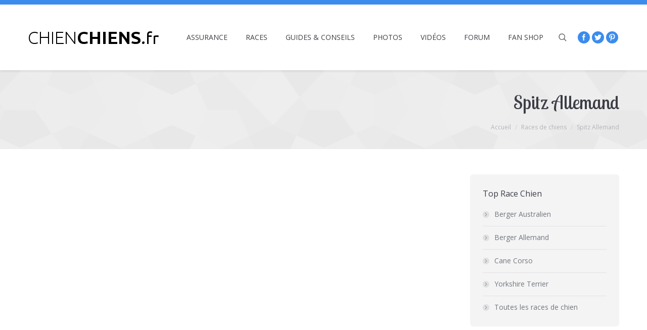

--- FILE ---
content_type: text/html; charset=UTF-8
request_url: http://chienchiens.fr/races-de-chiens/spitz-allemand/
body_size: 11986
content:
<!DOCTYPE html>
<!--[if lt IE 10 ]>
<html lang="fr-FR" class="old-ie no-js">
<![endif]-->
<!--[if !(IE 6) | !(IE 7) | !(IE 8)  ]><!-->
<html lang="fr-FR" class="no-js">
<!--<![endif]-->
<head>
	<meta charset="UTF-8" />
		<meta name="viewport" content="width=device-width, initial-scale=1, maximum-scale=1">
		<link rel="profile" href="http://gmpg.org/xfn/11" />
	<link rel="pingback" href="http://chienchiens.fr/xmlrpc.php" />
	<!--[if IE]>
	<script src="//html5shiv.googlecode.com/svn/trunk/html5.js"></script>
	<![endif]-->
	<title>Spitz Allemand</title>
<meta name='robots' content='max-image-preview:large' />

<!-- Google Tag Manager for WordPress by gtm4wp.com -->
<script data-cfasync="false" data-pagespeed-no-defer>//<![CDATA[
	var gtm4wp_datalayer_name = "dataLayer";
	var dataLayer = dataLayer || [];
	var gtm4wp_use_sku_instead        = 0;
	var gtm4wp_id_prefix              = '';
	var gtm4wp_remarketing            = 1;
	var gtm4wp_eec                    = 1;
	var gtm4wp_classicec              = 1;
	var gtm4wp_currency               = 'EUR';
	var gtm4wp_product_per_impression = 0;
	var gtm4wp_needs_shipping_address = false;
//]]>
</script>
<!-- End Google Tag Manager for WordPress by gtm4wp.com --><script type="text/javascript">
function createCookie(a,d,b){if(b){var c=new Date;c.setTime(c.getTime()+864E5*b);b="; expires="+c.toGMTString()}else b="";document.cookie=a+"="+d+b+"; path=/"}function readCookie(a){a+="=";for(var d=document.cookie.split(";"),b=0;b<d.length;b++){for(var c=d[b];" "==c.charAt(0);)c=c.substring(1,c.length);if(0==c.indexOf(a))return c.substring(a.length,c.length)}return null}function eraseCookie(a){createCookie(a,"",-1)}
function areCookiesEnabled(){var a=!1;createCookie("testing","Hello",1);null!=readCookie("testing")&&(a=!0,eraseCookie("testing"));return a}(function(a){var d=readCookie("devicePixelRatio"),b=void 0===a.devicePixelRatio?1:a.devicePixelRatio;areCookiesEnabled()&&null==d&&(createCookie("devicePixelRatio",b,7),1!=b&&a.location.reload(!0))})(window);
</script>
<!-- The SEO Framework by Sybre Waaijer -->
<meta name="robots" content="noindex,nofollow,noarchive" />
<meta property="og:locale" content="fr_FR" />
<meta property="og:type" content="website" />
<meta property="og:title" content="Spitz Allemand" />
<meta property="og:url" content="http://chienchiens.fr/races-de-chiens/spitz-allemand/" />
<meta property="og:site_name" content="ChienChiens.fr" />
<meta name="twitter:card" content="summary_large_image" />
<meta name="twitter:site" content="@chien_fr" />
<meta name="twitter:creator" content="@chien_fr" />
<meta name="twitter:title" content="Spitz Allemand" />
<script type="application/ld+json">{"@context":"https://schema.org","@type":"BreadcrumbList","itemListElement":[{"@type":"ListItem","position":1,"item":{"@id":"http://chienchiens.fr/","name":"ChienChiens.fr"}},{"@type":"ListItem","position":2,"item":{"@id":"http://chienchiens.fr/races-de-chiens/","name":"Races de chiens"}},{"@type":"ListItem","position":3,"item":{"@id":"http://chienchiens.fr/races-de-chiens/spitz-allemand/","name":"Spitz Allemand"}}]}</script>
<!-- / The SEO Framework by Sybre Waaijer | 8.09ms meta | 3.85ms boot -->

<link rel='dns-prefetch' href='//fonts.googleapis.com' />
<link rel="alternate" type="application/rss+xml" title="ChienChiens.fr &raquo; Flux" href="http://chienchiens.fr/feed/" />
<link rel="alternate" type="application/rss+xml" title="ChienChiens.fr &raquo; Flux des commentaires" href="http://chienchiens.fr/comments/feed/" />
<script type="text/javascript">
/* <![CDATA[ */
window._wpemojiSettings = {"baseUrl":"https:\/\/s.w.org\/images\/core\/emoji\/15.0.3\/72x72\/","ext":".png","svgUrl":"https:\/\/s.w.org\/images\/core\/emoji\/15.0.3\/svg\/","svgExt":".svg","source":{"concatemoji":"http:\/\/chienchiens.fr\/wp-includes\/js\/wp-emoji-release.min.js?ver=6.5.7"}};
/*! This file is auto-generated */
!function(i,n){var o,s,e;function c(e){try{var t={supportTests:e,timestamp:(new Date).valueOf()};sessionStorage.setItem(o,JSON.stringify(t))}catch(e){}}function p(e,t,n){e.clearRect(0,0,e.canvas.width,e.canvas.height),e.fillText(t,0,0);var t=new Uint32Array(e.getImageData(0,0,e.canvas.width,e.canvas.height).data),r=(e.clearRect(0,0,e.canvas.width,e.canvas.height),e.fillText(n,0,0),new Uint32Array(e.getImageData(0,0,e.canvas.width,e.canvas.height).data));return t.every(function(e,t){return e===r[t]})}function u(e,t,n){switch(t){case"flag":return n(e,"\ud83c\udff3\ufe0f\u200d\u26a7\ufe0f","\ud83c\udff3\ufe0f\u200b\u26a7\ufe0f")?!1:!n(e,"\ud83c\uddfa\ud83c\uddf3","\ud83c\uddfa\u200b\ud83c\uddf3")&&!n(e,"\ud83c\udff4\udb40\udc67\udb40\udc62\udb40\udc65\udb40\udc6e\udb40\udc67\udb40\udc7f","\ud83c\udff4\u200b\udb40\udc67\u200b\udb40\udc62\u200b\udb40\udc65\u200b\udb40\udc6e\u200b\udb40\udc67\u200b\udb40\udc7f");case"emoji":return!n(e,"\ud83d\udc26\u200d\u2b1b","\ud83d\udc26\u200b\u2b1b")}return!1}function f(e,t,n){var r="undefined"!=typeof WorkerGlobalScope&&self instanceof WorkerGlobalScope?new OffscreenCanvas(300,150):i.createElement("canvas"),a=r.getContext("2d",{willReadFrequently:!0}),o=(a.textBaseline="top",a.font="600 32px Arial",{});return e.forEach(function(e){o[e]=t(a,e,n)}),o}function t(e){var t=i.createElement("script");t.src=e,t.defer=!0,i.head.appendChild(t)}"undefined"!=typeof Promise&&(o="wpEmojiSettingsSupports",s=["flag","emoji"],n.supports={everything:!0,everythingExceptFlag:!0},e=new Promise(function(e){i.addEventListener("DOMContentLoaded",e,{once:!0})}),new Promise(function(t){var n=function(){try{var e=JSON.parse(sessionStorage.getItem(o));if("object"==typeof e&&"number"==typeof e.timestamp&&(new Date).valueOf()<e.timestamp+604800&&"object"==typeof e.supportTests)return e.supportTests}catch(e){}return null}();if(!n){if("undefined"!=typeof Worker&&"undefined"!=typeof OffscreenCanvas&&"undefined"!=typeof URL&&URL.createObjectURL&&"undefined"!=typeof Blob)try{var e="postMessage("+f.toString()+"("+[JSON.stringify(s),u.toString(),p.toString()].join(",")+"));",r=new Blob([e],{type:"text/javascript"}),a=new Worker(URL.createObjectURL(r),{name:"wpTestEmojiSupports"});return void(a.onmessage=function(e){c(n=e.data),a.terminate(),t(n)})}catch(e){}c(n=f(s,u,p))}t(n)}).then(function(e){for(var t in e)n.supports[t]=e[t],n.supports.everything=n.supports.everything&&n.supports[t],"flag"!==t&&(n.supports.everythingExceptFlag=n.supports.everythingExceptFlag&&n.supports[t]);n.supports.everythingExceptFlag=n.supports.everythingExceptFlag&&!n.supports.flag,n.DOMReady=!1,n.readyCallback=function(){n.DOMReady=!0}}).then(function(){return e}).then(function(){var e;n.supports.everything||(n.readyCallback(),(e=n.source||{}).concatemoji?t(e.concatemoji):e.wpemoji&&e.twemoji&&(t(e.twemoji),t(e.wpemoji)))}))}((window,document),window._wpemojiSettings);
/* ]]> */
</script>
<style id='wp-emoji-styles-inline-css' type='text/css'>

	img.wp-smiley, img.emoji {
		display: inline !important;
		border: none !important;
		box-shadow: none !important;
		height: 1em !important;
		width: 1em !important;
		margin: 0 0.07em !important;
		vertical-align: -0.1em !important;
		background: none !important;
		padding: 0 !important;
	}
</style>
<link rel='stylesheet' id='wp-block-library-css' href='http://chienchiens.fr/wp-includes/css/dist/block-library/style.min.css?ver=6.5.7' type='text/css' media='all' />
<link rel='stylesheet' id='wc-block-style-css' href='http://chienchiens.fr/wp-content/plugins/woocommerce/packages/woocommerce-blocks/build/style.css?ver=2.5.14' type='text/css' media='all' />
<style id='classic-theme-styles-inline-css' type='text/css'>
/*! This file is auto-generated */
.wp-block-button__link{color:#fff;background-color:#32373c;border-radius:9999px;box-shadow:none;text-decoration:none;padding:calc(.667em + 2px) calc(1.333em + 2px);font-size:1.125em}.wp-block-file__button{background:#32373c;color:#fff;text-decoration:none}
</style>
<style id='global-styles-inline-css' type='text/css'>
body{--wp--preset--color--black: #000000;--wp--preset--color--cyan-bluish-gray: #abb8c3;--wp--preset--color--white: #ffffff;--wp--preset--color--pale-pink: #f78da7;--wp--preset--color--vivid-red: #cf2e2e;--wp--preset--color--luminous-vivid-orange: #ff6900;--wp--preset--color--luminous-vivid-amber: #fcb900;--wp--preset--color--light-green-cyan: #7bdcb5;--wp--preset--color--vivid-green-cyan: #00d084;--wp--preset--color--pale-cyan-blue: #8ed1fc;--wp--preset--color--vivid-cyan-blue: #0693e3;--wp--preset--color--vivid-purple: #9b51e0;--wp--preset--gradient--vivid-cyan-blue-to-vivid-purple: linear-gradient(135deg,rgba(6,147,227,1) 0%,rgb(155,81,224) 100%);--wp--preset--gradient--light-green-cyan-to-vivid-green-cyan: linear-gradient(135deg,rgb(122,220,180) 0%,rgb(0,208,130) 100%);--wp--preset--gradient--luminous-vivid-amber-to-luminous-vivid-orange: linear-gradient(135deg,rgba(252,185,0,1) 0%,rgba(255,105,0,1) 100%);--wp--preset--gradient--luminous-vivid-orange-to-vivid-red: linear-gradient(135deg,rgba(255,105,0,1) 0%,rgb(207,46,46) 100%);--wp--preset--gradient--very-light-gray-to-cyan-bluish-gray: linear-gradient(135deg,rgb(238,238,238) 0%,rgb(169,184,195) 100%);--wp--preset--gradient--cool-to-warm-spectrum: linear-gradient(135deg,rgb(74,234,220) 0%,rgb(151,120,209) 20%,rgb(207,42,186) 40%,rgb(238,44,130) 60%,rgb(251,105,98) 80%,rgb(254,248,76) 100%);--wp--preset--gradient--blush-light-purple: linear-gradient(135deg,rgb(255,206,236) 0%,rgb(152,150,240) 100%);--wp--preset--gradient--blush-bordeaux: linear-gradient(135deg,rgb(254,205,165) 0%,rgb(254,45,45) 50%,rgb(107,0,62) 100%);--wp--preset--gradient--luminous-dusk: linear-gradient(135deg,rgb(255,203,112) 0%,rgb(199,81,192) 50%,rgb(65,88,208) 100%);--wp--preset--gradient--pale-ocean: linear-gradient(135deg,rgb(255,245,203) 0%,rgb(182,227,212) 50%,rgb(51,167,181) 100%);--wp--preset--gradient--electric-grass: linear-gradient(135deg,rgb(202,248,128) 0%,rgb(113,206,126) 100%);--wp--preset--gradient--midnight: linear-gradient(135deg,rgb(2,3,129) 0%,rgb(40,116,252) 100%);--wp--preset--font-size--small: 13px;--wp--preset--font-size--medium: 20px;--wp--preset--font-size--large: 36px;--wp--preset--font-size--x-large: 42px;--wp--preset--spacing--20: 0.44rem;--wp--preset--spacing--30: 0.67rem;--wp--preset--spacing--40: 1rem;--wp--preset--spacing--50: 1.5rem;--wp--preset--spacing--60: 2.25rem;--wp--preset--spacing--70: 3.38rem;--wp--preset--spacing--80: 5.06rem;--wp--preset--shadow--natural: 6px 6px 9px rgba(0, 0, 0, 0.2);--wp--preset--shadow--deep: 12px 12px 50px rgba(0, 0, 0, 0.4);--wp--preset--shadow--sharp: 6px 6px 0px rgba(0, 0, 0, 0.2);--wp--preset--shadow--outlined: 6px 6px 0px -3px rgba(255, 255, 255, 1), 6px 6px rgba(0, 0, 0, 1);--wp--preset--shadow--crisp: 6px 6px 0px rgba(0, 0, 0, 1);}:where(.is-layout-flex){gap: 0.5em;}:where(.is-layout-grid){gap: 0.5em;}body .is-layout-flex{display: flex;}body .is-layout-flex{flex-wrap: wrap;align-items: center;}body .is-layout-flex > *{margin: 0;}body .is-layout-grid{display: grid;}body .is-layout-grid > *{margin: 0;}:where(.wp-block-columns.is-layout-flex){gap: 2em;}:where(.wp-block-columns.is-layout-grid){gap: 2em;}:where(.wp-block-post-template.is-layout-flex){gap: 1.25em;}:where(.wp-block-post-template.is-layout-grid){gap: 1.25em;}.has-black-color{color: var(--wp--preset--color--black) !important;}.has-cyan-bluish-gray-color{color: var(--wp--preset--color--cyan-bluish-gray) !important;}.has-white-color{color: var(--wp--preset--color--white) !important;}.has-pale-pink-color{color: var(--wp--preset--color--pale-pink) !important;}.has-vivid-red-color{color: var(--wp--preset--color--vivid-red) !important;}.has-luminous-vivid-orange-color{color: var(--wp--preset--color--luminous-vivid-orange) !important;}.has-luminous-vivid-amber-color{color: var(--wp--preset--color--luminous-vivid-amber) !important;}.has-light-green-cyan-color{color: var(--wp--preset--color--light-green-cyan) !important;}.has-vivid-green-cyan-color{color: var(--wp--preset--color--vivid-green-cyan) !important;}.has-pale-cyan-blue-color{color: var(--wp--preset--color--pale-cyan-blue) !important;}.has-vivid-cyan-blue-color{color: var(--wp--preset--color--vivid-cyan-blue) !important;}.has-vivid-purple-color{color: var(--wp--preset--color--vivid-purple) !important;}.has-black-background-color{background-color: var(--wp--preset--color--black) !important;}.has-cyan-bluish-gray-background-color{background-color: var(--wp--preset--color--cyan-bluish-gray) !important;}.has-white-background-color{background-color: var(--wp--preset--color--white) !important;}.has-pale-pink-background-color{background-color: var(--wp--preset--color--pale-pink) !important;}.has-vivid-red-background-color{background-color: var(--wp--preset--color--vivid-red) !important;}.has-luminous-vivid-orange-background-color{background-color: var(--wp--preset--color--luminous-vivid-orange) !important;}.has-luminous-vivid-amber-background-color{background-color: var(--wp--preset--color--luminous-vivid-amber) !important;}.has-light-green-cyan-background-color{background-color: var(--wp--preset--color--light-green-cyan) !important;}.has-vivid-green-cyan-background-color{background-color: var(--wp--preset--color--vivid-green-cyan) !important;}.has-pale-cyan-blue-background-color{background-color: var(--wp--preset--color--pale-cyan-blue) !important;}.has-vivid-cyan-blue-background-color{background-color: var(--wp--preset--color--vivid-cyan-blue) !important;}.has-vivid-purple-background-color{background-color: var(--wp--preset--color--vivid-purple) !important;}.has-black-border-color{border-color: var(--wp--preset--color--black) !important;}.has-cyan-bluish-gray-border-color{border-color: var(--wp--preset--color--cyan-bluish-gray) !important;}.has-white-border-color{border-color: var(--wp--preset--color--white) !important;}.has-pale-pink-border-color{border-color: var(--wp--preset--color--pale-pink) !important;}.has-vivid-red-border-color{border-color: var(--wp--preset--color--vivid-red) !important;}.has-luminous-vivid-orange-border-color{border-color: var(--wp--preset--color--luminous-vivid-orange) !important;}.has-luminous-vivid-amber-border-color{border-color: var(--wp--preset--color--luminous-vivid-amber) !important;}.has-light-green-cyan-border-color{border-color: var(--wp--preset--color--light-green-cyan) !important;}.has-vivid-green-cyan-border-color{border-color: var(--wp--preset--color--vivid-green-cyan) !important;}.has-pale-cyan-blue-border-color{border-color: var(--wp--preset--color--pale-cyan-blue) !important;}.has-vivid-cyan-blue-border-color{border-color: var(--wp--preset--color--vivid-cyan-blue) !important;}.has-vivid-purple-border-color{border-color: var(--wp--preset--color--vivid-purple) !important;}.has-vivid-cyan-blue-to-vivid-purple-gradient-background{background: var(--wp--preset--gradient--vivid-cyan-blue-to-vivid-purple) !important;}.has-light-green-cyan-to-vivid-green-cyan-gradient-background{background: var(--wp--preset--gradient--light-green-cyan-to-vivid-green-cyan) !important;}.has-luminous-vivid-amber-to-luminous-vivid-orange-gradient-background{background: var(--wp--preset--gradient--luminous-vivid-amber-to-luminous-vivid-orange) !important;}.has-luminous-vivid-orange-to-vivid-red-gradient-background{background: var(--wp--preset--gradient--luminous-vivid-orange-to-vivid-red) !important;}.has-very-light-gray-to-cyan-bluish-gray-gradient-background{background: var(--wp--preset--gradient--very-light-gray-to-cyan-bluish-gray) !important;}.has-cool-to-warm-spectrum-gradient-background{background: var(--wp--preset--gradient--cool-to-warm-spectrum) !important;}.has-blush-light-purple-gradient-background{background: var(--wp--preset--gradient--blush-light-purple) !important;}.has-blush-bordeaux-gradient-background{background: var(--wp--preset--gradient--blush-bordeaux) !important;}.has-luminous-dusk-gradient-background{background: var(--wp--preset--gradient--luminous-dusk) !important;}.has-pale-ocean-gradient-background{background: var(--wp--preset--gradient--pale-ocean) !important;}.has-electric-grass-gradient-background{background: var(--wp--preset--gradient--electric-grass) !important;}.has-midnight-gradient-background{background: var(--wp--preset--gradient--midnight) !important;}.has-small-font-size{font-size: var(--wp--preset--font-size--small) !important;}.has-medium-font-size{font-size: var(--wp--preset--font-size--medium) !important;}.has-large-font-size{font-size: var(--wp--preset--font-size--large) !important;}.has-x-large-font-size{font-size: var(--wp--preset--font-size--x-large) !important;}
.wp-block-navigation a:where(:not(.wp-element-button)){color: inherit;}
:where(.wp-block-post-template.is-layout-flex){gap: 1.25em;}:where(.wp-block-post-template.is-layout-grid){gap: 1.25em;}
:where(.wp-block-columns.is-layout-flex){gap: 2em;}:where(.wp-block-columns.is-layout-grid){gap: 2em;}
.wp-block-pullquote{font-size: 1.5em;line-height: 1.6;}
</style>
<link rel='stylesheet' id='pac-styles-css' href='http://chienchiens.fr/wp-content/plugins/woocommerce-product-archive-customiser/assets/css/pac.css?ver=6.5.7' type='text/css' media='all' />
<link rel='stylesheet' id='pac-layout-styles-css' href='http://chienchiens.fr/wp-content/plugins/woocommerce-product-archive-customiser/assets/css/layout.css?ver=6.5.7' type='text/css' media='only screen and (min-width: 768px)' />
<link rel='stylesheet' id='contact-form-7-css' href='http://chienchiens.fr/wp-content/plugins/contact-form-7/includes/css/styles.css?ver=5.1.7' type='text/css' media='all' />
<link rel='stylesheet' id='name-directory-style-css' href='http://chienchiens.fr/wp-content/plugins/name-directory/name_directory.css?ver=6.5.7' type='text/css' media='all' />
<style id='woocommerce-inline-inline-css' type='text/css'>
.woocommerce form .form-row .required { visibility: visible; }
</style>
<link rel='stylesheet' id='dt-web-fonts-css' href="https://fonts.googleapis.com/css?family=Open+Sans%7CLobster+Two&#038;ver=6.5.7" type='text/css' media='all' />
<link rel='stylesheet' id='dt-main-css' href='http://chienchiens.fr/wp-content/themes/dt-the7/css/main.min.css?ver=3.9.0' type='text/css' media='all' />
<style id='dt-main-inline-css' type='text/css'>
body #load {
  display: block;
  height: 100%;
  overflow: hidden;
  position: fixed;
  width: 100%;
  z-index: 9901;
}
.load-wrap {
  width: 100%;
  height: 100%;
  background-position: center center;
  background-repeat: no-repeat;
  text-align: center;
}
.load-wrap > svg {
  position: absolute;
  top: 50%;
  left: 50%;
  -ms-transform: translate(-50%,-50%);
  -webkit-transform: translate(-50%,-50%);
  transform: translate(-50%,-50%);
}
#load {
  background-color: #ffffff;
}
.uil-default rect:not(.bk) {
  fill: rgba(59,140,237,0.25);
}
.uil-ring > path {
  fill: rgba(59,140,237,0.25);
}
.ring-loader .circle {
  fill: rgba(59,140,237,0.25);
}
.ring-loader .moving-circle {
  fill: #3b8ced;
}
.uil-hourglass .glass {
  stroke: #3b8ced;
}
.uil-hourglass .sand {
  fill: rgba(59,140,237,0.25);
}
.spinner-loader .load-wrap {
  background-image: url("data:image/svg+xml,%3Csvg width='75px' height='75px' xmlns='http://www.w3.org/2000/svg' viewBox='0 0 100 100' preserveAspectRatio='xMidYMid' class='uil-default'%3E%3Crect x='0' y='0' width='100' height='100' fill='none' class='bk'%3E%3C/rect%3E%3Crect  x='46.5' y='40' width='7' height='20' rx='5' ry='5' fill='rgba%2859%2C140%2C237%2C0.25%29' transform='rotate(0 50 50) translate(0 -30)'%3E  %3Canimate attributeName='opacity' from='1' to='0' dur='1s' begin='0s' repeatCount='indefinite'/%3E%3C/rect%3E%3Crect  x='46.5' y='40' width='7' height='20' rx='5' ry='5' fill='rgba%2859%2C140%2C237%2C0.25%29' transform='rotate(30 50 50) translate(0 -30)'%3E  %3Canimate attributeName='opacity' from='1' to='0' dur='1s' begin='0.08333333333333333s' repeatCount='indefinite'/%3E%3C/rect%3E%3Crect  x='46.5' y='40' width='7' height='20' rx='5' ry='5' fill='rgba%2859%2C140%2C237%2C0.25%29' transform='rotate(60 50 50) translate(0 -30)'%3E  %3Canimate attributeName='opacity' from='1' to='0' dur='1s' begin='0.16666666666666666s' repeatCount='indefinite'/%3E%3C/rect%3E%3Crect  x='46.5' y='40' width='7' height='20' rx='5' ry='5' fill='rgba%2859%2C140%2C237%2C0.25%29' transform='rotate(90 50 50) translate(0 -30)'%3E  %3Canimate attributeName='opacity' from='1' to='0' dur='1s' begin='0.25s' repeatCount='indefinite'/%3E%3C/rect%3E%3Crect  x='46.5' y='40' width='7' height='20' rx='5' ry='5' fill='rgba%2859%2C140%2C237%2C0.25%29' transform='rotate(120 50 50) translate(0 -30)'%3E  %3Canimate attributeName='opacity' from='1' to='0' dur='1s' begin='0.3333333333333333s' repeatCount='indefinite'/%3E%3C/rect%3E%3Crect  x='46.5' y='40' width='7' height='20' rx='5' ry='5' fill='rgba%2859%2C140%2C237%2C0.25%29' transform='rotate(150 50 50) translate(0 -30)'%3E  %3Canimate attributeName='opacity' from='1' to='0' dur='1s' begin='0.4166666666666667s' repeatCount='indefinite'/%3E%3C/rect%3E%3Crect  x='46.5' y='40' width='7' height='20' rx='5' ry='5' fill='rgba%2859%2C140%2C237%2C0.25%29' transform='rotate(180 50 50) translate(0 -30)'%3E  %3Canimate attributeName='opacity' from='1' to='0' dur='1s' begin='0.5s' repeatCount='indefinite'/%3E%3C/rect%3E%3Crect  x='46.5' y='40' width='7' height='20' rx='5' ry='5' fill='rgba%2859%2C140%2C237%2C0.25%29' transform='rotate(210 50 50) translate(0 -30)'%3E  %3Canimate attributeName='opacity' from='1' to='0' dur='1s' begin='0.5833333333333334s' repeatCount='indefinite'/%3E%3C/rect%3E%3Crect  x='46.5' y='40' width='7' height='20' rx='5' ry='5' fill='rgba%2859%2C140%2C237%2C0.25%29' transform='rotate(240 50 50) translate(0 -30)'%3E  %3Canimate attributeName='opacity' from='1' to='0' dur='1s' begin='0.6666666666666666s' repeatCount='indefinite'/%3E%3C/rect%3E%3Crect  x='46.5' y='40' width='7' height='20' rx='5' ry='5' fill='rgba%2859%2C140%2C237%2C0.25%29' transform='rotate(270 50 50) translate(0 -30)'%3E  %3Canimate attributeName='opacity' from='1' to='0' dur='1s' begin='0.75s' repeatCount='indefinite'/%3E%3C/rect%3E%3Crect  x='46.5' y='40' width='7' height='20' rx='5' ry='5' fill='rgba%2859%2C140%2C237%2C0.25%29' transform='rotate(300 50 50) translate(0 -30)'%3E  %3Canimate attributeName='opacity' from='1' to='0' dur='1s' begin='0.8333333333333334s' repeatCount='indefinite'/%3E%3C/rect%3E%3Crect  x='46.5' y='40' width='7' height='20' rx='5' ry='5' fill='rgba%2859%2C140%2C237%2C0.25%29' transform='rotate(330 50 50) translate(0 -30)'%3E  %3Canimate attributeName='opacity' from='1' to='0' dur='1s' begin='0.9166666666666666s' repeatCount='indefinite'/%3E%3C/rect%3E%3C/svg%3E");
}
.ring-loader .load-wrap {
  background-image: url("data:image/svg+xml,%3Csvg xmlns='http://www.w3.org/2000/svg' viewBox='0 0 32 32' width='72' height='72' fill='rgba%2859%2C140%2C237%2C0.25%29'%3E   %3Cpath opacity='.25' d='M16 0 A16 16 0 0 0 16 32 A16 16 0 0 0 16 0 M16 4 A12 12 0 0 1 16 28 A12 12 0 0 1 16 4'/%3E   %3Cpath d='M16 0 A16 16 0 0 1 32 16 L28 16 A12 12 0 0 0 16 4z'%3E     %3CanimateTransform attributeName='transform' type='rotate' from='0 16 16' to='360 16 16' dur='0.8s' repeatCount='indefinite' /%3E   %3C/path%3E %3C/svg%3E");
}
.hourglass-loader .load-wrap {
  background-image: url("data:image/svg+xml,%3Csvg xmlns='http://www.w3.org/2000/svg' viewBox='0 0 32 32' width='72' height='72' fill='rgba%2859%2C140%2C237%2C0.25%29'%3E   %3Cpath transform='translate(2)' d='M0 12 V20 H4 V12z'%3E      %3Canimate attributeName='d' values='M0 12 V20 H4 V12z; M0 4 V28 H4 V4z; M0 12 V20 H4 V12z; M0 12 V20 H4 V12z' dur='1.2s' repeatCount='indefinite' begin='0' keytimes='0;.2;.5;1' keySplines='0.2 0.2 0.4 0.8;0.2 0.6 0.4 0.8;0.2 0.8 0.4 0.8' calcMode='spline'  /%3E   %3C/path%3E   %3Cpath transform='translate(8)' d='M0 12 V20 H4 V12z'%3E     %3Canimate attributeName='d' values='M0 12 V20 H4 V12z; M0 4 V28 H4 V4z; M0 12 V20 H4 V12z; M0 12 V20 H4 V12z' dur='1.2s' repeatCount='indefinite' begin='0.2' keytimes='0;.2;.5;1' keySplines='0.2 0.2 0.4 0.8;0.2 0.6 0.4 0.8;0.2 0.8 0.4 0.8' calcMode='spline'  /%3E   %3C/path%3E   %3Cpath transform='translate(14)' d='M0 12 V20 H4 V12z'%3E     %3Canimate attributeName='d' values='M0 12 V20 H4 V12z; M0 4 V28 H4 V4z; M0 12 V20 H4 V12z; M0 12 V20 H4 V12z' dur='1.2s' repeatCount='indefinite' begin='0.4' keytimes='0;.2;.5;1' keySplines='0.2 0.2 0.4 0.8;0.2 0.6 0.4 0.8;0.2 0.8 0.4 0.8' calcMode='spline' /%3E   %3C/path%3E   %3Cpath transform='translate(20)' d='M0 12 V20 H4 V12z'%3E     %3Canimate attributeName='d' values='M0 12 V20 H4 V12z; M0 4 V28 H4 V4z; M0 12 V20 H4 V12z; M0 12 V20 H4 V12z' dur='1.2s' repeatCount='indefinite' begin='0.6' keytimes='0;.2;.5;1' keySplines='0.2 0.2 0.4 0.8;0.2 0.6 0.4 0.8;0.2 0.8 0.4 0.8' calcMode='spline' /%3E   %3C/path%3E   %3Cpath transform='translate(26)' d='M0 12 V20 H4 V12z'%3E     %3Canimate attributeName='d' values='M0 12 V20 H4 V12z; M0 4 V28 H4 V4z; M0 12 V20 H4 V12z; M0 12 V20 H4 V12z' dur='1.2s' repeatCount='indefinite' begin='0.8' keytimes='0;.2;.5;1' keySplines='0.2 0.2 0.4 0.8;0.2 0.6 0.4 0.8;0.2 0.8 0.4 0.8' calcMode='spline' /%3E   %3C/path%3E %3C/svg%3E");
}

</style>
<!--[if lt IE 10]>
<link rel='stylesheet' id='dt-old-ie-css' href='http://chienchiens.fr/wp-content/themes/dt-the7/css/old-ie.css?ver=3.9.0' type='text/css' media='all' />
<![endif]-->
<link rel='stylesheet' id='dt-awsome-fonts-css' href='http://chienchiens.fr/wp-content/themes/dt-the7/fonts/FontAwesome/css/font-awesome.min.css?ver=3.9.0' type='text/css' media='all' />
<link rel='stylesheet' id='dt-fontello-css' href='http://chienchiens.fr/wp-content/themes/dt-the7/fonts/fontello/css/fontello.min.css?ver=3.9.0' type='text/css' media='all' />
<link rel='stylesheet' id='the7pt-static-css' href='http://chienchiens.fr/wp-content/themes/dt-the7/css/post-type.css?ver=3.9.0' type='text/css' media='all' />
<!--[if lt IE 10]>
<link rel='stylesheet' id='dt-custom-old-ie.less-css' href='http://chienchiens.fr/wp-content/uploads/wp-less/dt-the7/css/custom-old-ie-9c41b2f63c.css?ver=3.9.0' type='text/css' media='all' />
<![endif]-->
<link rel='stylesheet' id='dt-custom.less-css' href='http://chienchiens.fr/wp-content/uploads/wp-less/dt-the7/css/custom-ffe10ad5a0.css?ver=3.9.0' type='text/css' media='all' />
<link rel='stylesheet' id='wc-dt-custom.less-css' href='http://chienchiens.fr/wp-content/uploads/wp-less/dt-the7/css/compatibility/wc-dt-custom-9dab22ac4f.css?ver=3.9.0' type='text/css' media='all' />
<link rel='stylesheet' id='dt-media.less-css' href='http://chienchiens.fr/wp-content/uploads/wp-less/dt-the7/css/media-4d0e8a0b50.css?ver=3.9.0' type='text/css' media='all' />
<link rel='stylesheet' id='the7pt.less-css' href='http://chienchiens.fr/wp-content/uploads/wp-less/dt-the7/css/post-type-dynamic-38c6d53269.css?ver=3.9.0' type='text/css' media='all' />
<link rel='stylesheet' id='style-css' href='http://chienchiens.fr/wp-content/themes/dt-the7/style.css?ver=3.9.0' type='text/css' media='all' />
<link rel='stylesheet' id='bsf-Defaults-css' href='http://chienchiens.fr/wp-content/uploads/smile_fonts/Defaults/Defaults.css?ver=6.5.7' type='text/css' media='all' />
<script type="text/javascript" src="http://chienchiens.fr/wp-includes/js/jquery/jquery.min.js?ver=3.7.1" id="jquery-core-js"></script>
<script type="text/javascript" src="http://chienchiens.fr/wp-includes/js/jquery/jquery-migrate.min.js?ver=3.4.1" id="jquery-migrate-js"></script>
<script type="text/javascript" src="http://chienchiens.fr/wp-content/plugins/woocommerce/assets/js/jquery-blockui/jquery.blockUI.min.js?ver=2.70" id="jquery-blockui-js"></script>
<script type="text/javascript" id="wc-add-to-cart-js-extra">
/* <![CDATA[ */
var wc_add_to_cart_params = {"ajax_url":"\/wp-admin\/admin-ajax.php","wc_ajax_url":"\/?wc-ajax=%%endpoint%%","i18n_view_cart":"Voir le panier","cart_url":"http:\/\/chienchiens.fr\/panier\/","is_cart":"","cart_redirect_after_add":"no"};
/* ]]> */
</script>
<script type="text/javascript" src="http://chienchiens.fr/wp-content/plugins/woocommerce/assets/js/frontend/add-to-cart.min.js?ver=4.0.4" id="wc-add-to-cart-js"></script>
<script type="text/javascript" src="http://chienchiens.fr/wp-content/plugins/duracelltomi-google-tag-manager/js/gtm4wp-form-move-tracker.js?ver=1.11.4" id="gtm4wp-form-move-tracker-js"></script>
<script type="text/javascript" src="http://chienchiens.fr/wp-content/plugins/duracelltomi-google-tag-manager/js/gtm4wp-woocommerce-classic.js?ver=1.11.4" id="gtm4wp-woocommerce-classic-js"></script>
<script type="text/javascript" src="http://chienchiens.fr/wp-content/plugins/duracelltomi-google-tag-manager/js/gtm4wp-woocommerce-enhanced.js?ver=1.11.4" id="gtm4wp-woocommerce-enhanced-js"></script>
<script type="text/javascript" src="http://chienchiens.fr/wp-content/plugins/js_composer/assets/js/vendors/woocommerce-add-to-cart.js?ver=4.12" id="vc_woocommerce-add-to-cart-js-js"></script>
<script type="text/javascript" id="dt-above-fold-js-extra">
/* <![CDATA[ */
var dtLocal = {"themeUrl":"http:\/\/chienchiens.fr\/wp-content\/themes\/dt-the7","passText":"Pour voir ce contenu, entrer le mots de passe:","moreButtonText":{"loading":"Chargement..."},"postID":"1934","ajaxurl":"http:\/\/chienchiens.fr\/wp-admin\/admin-ajax.php","contactNonce":"8e3ae29c99","ajaxNonce":"50df8b8f72","pageData":{"type":"page","template":"page","layout":null},"themeSettings":{"smoothScroll":"off","lazyLoading":false,"accentColor":{"mode":"solid","color":"#3b8ced"},"floatingHeader":{"showAfter":174,"showMenu":true,"height":50,"logo":{"showLogo":true,"html":"<img class=\" preload-me\" src=\"http:\/\/chienchiens.fr\/wp-content\/uploads\/2016\/07\/logo-chienchiens-small-1.png\" srcset=\"http:\/\/chienchiens.fr\/wp-content\/uploads\/2016\/07\/logo-chienchiens-small-1.png 181w, http:\/\/chienchiens.fr\/wp-content\/uploads\/2016\/07\/logo-chienchiens-small-1.png 181w\" width=\"181\" height=\"28\"   sizes=\"181px\" alt=\"ChienChiens.fr\" \/>"}},"mobileHeader":{"firstSwitchPoint":1150,"secondSwitchPoint":950},"content":{"responsivenessTreshold":970,"textColor":"#72777d","headerColor":"#3c3e45"},"stripes":{"stripe1":{"textColor":"#72777d","headerColor":"#3c3e45"},"stripe2":{"textColor":"#f4f4f5","headerColor":"#f4f4f5"},"stripe3":{"textColor":"#ffffff","headerColor":"#ffffff"}}},"VCMobileScreenWidth":"768"};
/* ]]> */
</script>
<script type="text/javascript" src="http://chienchiens.fr/wp-content/themes/dt-the7/js/above-the-fold.min.js?ver=3.9.0" id="dt-above-fold-js"></script>
<link rel="https://api.w.org/" href="http://chienchiens.fr/wp-json/" /><link rel="alternate" type="application/json" href="http://chienchiens.fr/wp-json/wp/v2/pages/1934" /><link rel="EditURI" type="application/rsd+xml" title="RSD" href="http://chienchiens.fr/xmlrpc.php?rsd" />
<link rel="alternate" type="application/json+oembed" href="http://chienchiens.fr/wp-json/oembed/1.0/embed?url=http%3A%2F%2Fchienchiens.fr%2Fraces-de-chiens%2Fspitz-allemand%2F" />
<link rel="alternate" type="text/xml+oembed" href="http://chienchiens.fr/wp-json/oembed/1.0/embed?url=http%3A%2F%2Fchienchiens.fr%2Fraces-de-chiens%2Fspitz-allemand%2F&#038;format=xml" />

<!-- Google Tag Manager for WordPress by gtm4wp.com -->
<script data-cfasync="false" data-pagespeed-no-defer>//<![CDATA[
var google_tag_params = {"pagePostType":"page","pagePostType2":"single-page","pagePostAuthor":"django","customerTotalOrders":0,"customerTotalOrderValue":"0.00","customerFirstName":"","customerLastName":"","customerBillingFirstName":"","customerBillingLastName":"","customerBillingCompany":"","customerBillingAddress1":"","customerBillingAddress2":"","customerBillingCity":"","customerBillingPostcode":"","customerBillingCountry":"","customerBillingEmail":"","customerBillingPhone":"","customerShippingFirstName":"","customerShippingLastName":"","customerShippingCompany":"","customerShippingAddress1":"","customerShippingAddress2":"","customerShippingCity":"","customerShippingPostcode":"","customerShippingCountry":"","cartContent":{"totals":{"applied_coupons":[],"discount_total":0,"subtotal":0,"total":0},"items":[]},"ecomm_pagetype":"other"};
	var dataLayer_content = {"pagePostType":"page","pagePostType2":"single-page","pagePostAuthor":"django","customerTotalOrders":0,"customerTotalOrderValue":"0.00","customerFirstName":"","customerLastName":"","customerBillingFirstName":"","customerBillingLastName":"","customerBillingCompany":"","customerBillingAddress1":"","customerBillingAddress2":"","customerBillingCity":"","customerBillingPostcode":"","customerBillingCountry":"","customerBillingEmail":"","customerBillingPhone":"","customerShippingFirstName":"","customerShippingLastName":"","customerShippingCompany":"","customerShippingAddress1":"","customerShippingAddress2":"","customerShippingCity":"","customerShippingPostcode":"","customerShippingCountry":"","cartContent":{"totals":{"applied_coupons":[],"discount_total":0,"subtotal":0,"total":0},"items":[]},"ecomm_pagetype":"other","google_tag_params":window.google_tag_params};
	dataLayer.push( dataLayer_content );//]]>
</script>
<script data-cfasync="false">//<![CDATA[
(function(w,d,s,l,i){w[l]=w[l]||[];w[l].push({'gtm.start':
new Date().getTime(),event:'gtm.js'});var f=d.getElementsByTagName(s)[0],
j=d.createElement(s),dl=l!='dataLayer'?'&l='+l:'';j.async=true;j.src=
'//www.googletagmanager.com/gtm.'+'js?id='+i+dl;f.parentNode.insertBefore(j,f);
})(window,document,'script','dataLayer','GTM-T8PPR5X');//]]>
</script>
<!-- End Google Tag Manager -->
<!-- End Google Tag Manager for WordPress by gtm4wp.com --><meta name="google-site-verification" content="NFYJcy1lSrC5tkyv4YelCgfByR21xgxjxLzh2rmuTbM" /><meta property="og:site_name" content="ChienChiens.fr" />
<meta property="og:title" content="Spitz Allemand" />
<meta property="og:url" content="http://chienchiens.fr/races-de-chiens/spitz-allemand/" />
<meta property="og:type" content="article" />
	<noscript><style>.woocommerce-product-gallery{ opacity: 1 !important; }</style></noscript>
	<meta name="generator" content="Powered by Visual Composer - drag and drop page builder for WordPress."/>
<!--[if lte IE 9]><link rel="stylesheet" type="text/css" href="http://chienchiens.fr/wp-content/plugins/js_composer/assets/css/vc_lte_ie9.min.css" media="screen"><![endif]--><!--[if IE  8]><link rel="stylesheet" type="text/css" href="http://chienchiens.fr/wp-content/plugins/js_composer/assets/css/vc-ie8.min.css" media="screen"><![endif]--><script type="text/javascript">
jQuery(function($) {
	var $window = $(window),
		$load = $("#load");
	
	$window.removeLoading = setTimeout(function() {
		$load.addClass("loader-removed").fadeOut(500);
	}, 500);
	
	$window.one("dt.removeLoading", function() {
		if (!$load.hasClass("loader-removed")) {
			clearTimeout($window.removeLoading);
			$("#load").addClass("loader-removed").fadeOut(500);
		}
	});
});
</script>
<noscript><style type="text/css"> .wpb_animate_when_almost_visible { opacity: 1; }</style></noscript><meta data-pso-pv="1.2.1" data-pso-pt="page" data-pso-th="848f021f3e7e29b0a4456a2c82bddd8c"></head>
<body class="page-template-default page page-id-1934 page-child parent-pageid-4 theme-dt-the7 wc-pac-hide-sale-flash wc-pac-hide-product-count wc-pac-hide-add-to-cart woocommerce-no-js scale-on-hover disabled-hover-icons click-effect-on-img overlay-cursor-on srcset-enabled btn-flat custom-btn-color custom-btn-hover-color filter-style-ios contact-form-minimal small-fancy-datas semitransparent-bullets light-icons phantom-slide phantom-shadow-decoration phantom-custom-logo-on floating-mobile-menu-icon top-header first-switch-logo-center first-switch-menu-left second-switch-logo-center second-switch-menu-left layzr-loading-on wpb-js-composer js-comp-ver-4.12 vc_responsive outlined-portfolio-icons album-minuatures-style-2">
<div id="load" class="ring-loader">
	<div class="load-wrap"></div>
</div>
<div id="page">


<div class="masthead inline-header right widgets shadow-decoration dt-parent-menu-clickable show-mobile-logo" role="banner">

			<div class="top-bar solid-bg">
			<div class="mini-widgets"></div>					</div>
	<header class="header-bar">

						<div class="branding">

					<a href="http://chienchiens.fr/"><img class=" preload-me" src="http://chienchiens.fr/wp-content/uploads/2016/07/logo-chienchiens-2.png" srcset="http://chienchiens.fr/wp-content/uploads/2016/07/logo-chienchiens-2.png 259w, http://chienchiens.fr/wp-content/uploads/2016/07/logo-chienchiens-2.png 259w" width="259" height="40"   sizes="259px" alt="ChienChiens.fr" /><img class="mobile-logo preload-me" src="http://chienchiens.fr/wp-content/themes/dt-the7/inc/presets/images/full/skin07s.header-style-mobile-logo-regular.png" srcset="http://chienchiens.fr/wp-content/themes/dt-the7/inc/presets/images/full/skin07s.header-style-mobile-logo-regular.png 146w, http://chienchiens.fr/wp-content/themes/dt-the7/inc/presets/images/full/skin07s.header-style-mobile-logo-hd.png 292w" width="146" height="28"   sizes="146px" alt="ChienChiens.fr" /></a>
					<div id="site-title" class="assistive-text">ChienChiens.fr</div>
					<div id="site-description" class="assistive-text">Tout sur le chien et le chiot</div>

					
					
				</div>
		<ul id="primary-menu" class="main-nav bg-outline-decoration hover-outline-decoration active-bg-decoration animate-click-decoration outside-item-custom-margin" role="menu"><li class="menu-item menu-item-type-custom menu-item-object-custom menu-item-2443 first"><a href='http://assurance-chien.chienchiens.fr' data-level='1'><span class="menu-item-text"><span class="menu-text">Assurance</span></span></a></li> <li class="menu-item menu-item-type-post_type menu-item-object-page current-page-ancestor menu-item-208"><a href='http://chienchiens.fr/races-de-chiens/' data-level='1'><span class="menu-item-text"><span class="menu-text">Races</span></span></a></li> <li class="menu-item menu-item-type-post_type menu-item-object-page menu-item-1497 dt-mega-menu mega-auto-width mega-column-3"><a href='http://chienchiens.fr/guide-chien/' data-level='1'><span class="menu-item-text"><span class="menu-text">Guides &#038; Conseils</span></span></a></li> <li class="menu-item menu-item-type-post_type menu-item-object-page menu-item-1505 dt-mega-menu mega-auto-width mega-column-3"><a href='http://chienchiens.fr/photo-chien/' data-level='1'><span class="menu-item-text"><span class="menu-text">Photos</span></span></a></li> <li class="menu-item menu-item-type-post_type menu-item-object-page menu-item-1502 dt-mega-menu mega-auto-width mega-column-3"><a href='http://chienchiens.fr/video-chien/' data-level='1'><span class="menu-item-text"><span class="menu-text">Vidéos</span></span></a></li> <li class="menu-item menu-item-type-post_type menu-item-object-page menu-item-206"><a href='http://chienchiens.fr/forum-chien/' data-level='1'><span class="menu-item-text"><span class="menu-text">Forum</span></span></a></li> <li class="menu-item menu-item-type-post_type menu-item-object-page menu-item-250"><a href='http://chienchiens.fr/animalerie/' data-level='1'><span class="menu-item-text"><span class="menu-text">Fan Shop</span></span></a></li> </ul>
		<div class="mini-widgets"><div class="mini-search show-on-desktop near-logo-first-switch near-logo-second-switch">	<form class="searchform" role="search" method="get" action="http://chienchiens.fr/">
		<input type="text" class="field searchform-s" name="s" value="" placeholder="Ecrivez puis tapez entrée ..." />
				<input type="submit" class="assistive-text searchsubmit" value="Go!" />
		<a href="#go" id="trigger-overlay" class="submit text-disable">&nbsp;</a>
	</form></div><div class="soc-ico show-on-desktop near-logo-first-switch hide-on-second-switch accent-bg hover-custom-bg"><a title="Facebook" href="https://www.facebook.com/Chien-325651437823106/" target="_blank" class="facebook"><span class="assistive-text">Facebook</span></a><a title="Twitter" href="https://twitter.com/chien_fr" target="_blank" class="twitter"><span class="assistive-text">Twitter</span></a><a title="Pinterest" href="https://fr.pinterest.com/chienchiensfr/" target="_blank" class="pinterest"><span class="assistive-text">Pinterest</span></a></div></div>
	</header>

</div><div class='dt-close-mobile-menu-icon'><span></span></div>
<div class='dt-mobile-header'>
	<ul id="mobile-menu" class="mobile-main-nav" role="menu">
		<li class="menu-item menu-item-type-custom menu-item-object-custom menu-item-2443 first"><a href='http://assurance-chien.chienchiens.fr' data-level='1'><span class="menu-item-text"><span class="menu-text">Assurance</span></span></a></li> <li class="menu-item menu-item-type-post_type menu-item-object-page current-page-ancestor menu-item-208"><a href='http://chienchiens.fr/races-de-chiens/' data-level='1'><span class="menu-item-text"><span class="menu-text">Races</span></span></a></li> <li class="menu-item menu-item-type-post_type menu-item-object-page menu-item-1497 dt-mega-menu mega-auto-width mega-column-3"><a href='http://chienchiens.fr/guide-chien/' data-level='1'><span class="menu-item-text"><span class="menu-text">Guides &#038; Conseils</span></span></a></li> <li class="menu-item menu-item-type-post_type menu-item-object-page menu-item-1505 dt-mega-menu mega-auto-width mega-column-3"><a href='http://chienchiens.fr/photo-chien/' data-level='1'><span class="menu-item-text"><span class="menu-text">Photos</span></span></a></li> <li class="menu-item menu-item-type-post_type menu-item-object-page menu-item-1502 dt-mega-menu mega-auto-width mega-column-3"><a href='http://chienchiens.fr/video-chien/' data-level='1'><span class="menu-item-text"><span class="menu-text">Vidéos</span></span></a></li> <li class="menu-item menu-item-type-post_type menu-item-object-page menu-item-206"><a href='http://chienchiens.fr/forum-chien/' data-level='1'><span class="menu-item-text"><span class="menu-text">Forum</span></span></a></li> <li class="menu-item menu-item-type-post_type menu-item-object-page menu-item-250"><a href='http://chienchiens.fr/animalerie/' data-level='1'><span class="menu-item-text"><span class="menu-text">Fan Shop</span></span></a></li> 	</ul>
	<div class='mobile-mini-widgets-in-menu'></div>
</div>
	
		<div class="page-title content-right solid-bg" style="min-height: 150px;">
			<div class="wf-wrap">
				<div class="wf-container-title">
					<div class="wf-table" style="height: 150px;">

						<div class="wf-td hgroup"><h1 class="h1-size">Spitz Allemand</h1></div><div class="wf-td"><div class="assistive-text">Vous êtes ici :</div><ol class="breadcrumbs text-small" xmlns:v="http://rdf.data-vocabulary.org/#"><li typeof="v:Breadcrumb"><a rel="v:url" property="v:title" href="http://chienchiens.fr/" title="">Accueil</a></li><li typeof="v:Breadcrumb"><a rel="v:url" property="v:title" href="http://chienchiens.fr/races-de-chiens/" title="">Races de chiens</a></li><li class="current">Spitz Allemand</li></ol></div>
					</div>
				</div>
			</div>
		</div>

		
	
	<div id="main" class="sidebar-right sidebar-divider-off"><!-- class="sidebar-none", class="sidebar-left", class="sidebar-right" -->

		
		<div class="main-gradient"></div>
		<div class="wf-wrap">
			<div class="wf-container-main">

				
	
		
			<div id="content" class="content" role="main">

			
					
					
					
					
					

				
			
			</div><!-- #content -->

			
				<aside id="sidebar" class="sidebar bg-under-widget">
					<div class="sidebar-content widget-divider-off">
						<section id="presscore-custom-menu-1-2" class="widget widget_presscore-custom-menu-1"><div class="widget-title">Top Race Chien</div><ul class="custom-menu"><li class="menu-item menu-item-type-post_type menu-item-object-page menu-item-21 first"><a href="http://chienchiens.fr/races-de-chiens/berger-australien/">Berger Australien</a></li><li class="menu-item menu-item-type-post_type menu-item-object-page menu-item-363"><a href="http://chienchiens.fr/races-de-chiens/berger-allemand/">Berger Allemand</a></li><li class="menu-item menu-item-type-post_type menu-item-object-page menu-item-364"><a href="http://chienchiens.fr/races-de-chiens/cane-corso/">Cane Corso</a></li><li class="menu-item menu-item-type-post_type menu-item-object-page menu-item-365"><a href="http://chienchiens.fr/races-de-chiens/yorkshire-terrier/">Yorkshire Terrier</a></li><li class="menu-item menu-item-type-post_type menu-item-object-page current-page-ancestor menu-item-366"><a href="http://chienchiens.fr/races-de-chiens/">Toutes les races de chien</a></li></ul></section>					</div>
				</aside><!-- #sidebar -->


		

			</div><!-- .wf-container -->
		</div><!-- .wf-wrap -->
	</div><!-- #main -->

	
	<!-- !Footer -->
	<footer id="footer" class="footer solid-bg">

		
			<div class="wf-wrap">
				<div class="wf-container-footer">
					<div class="wf-container">

						<section id="presscore-custom-menu-1-13" class="widget widget_presscore-custom-menu-1 wf-cell wf-1-4"><div class="widget-title">Classement des Races de Chiens</div><ul class="custom-menu"><li class="menu-item menu-item-type-post_type menu-item-object-page current-page-ancestor menu-item-753 first"><a href="http://chienchiens.fr/races-de-chiens/">Chiens > Ordre Alphabétique</a></li><li class="menu-item menu-item-type-post_type menu-item-object-page menu-item-752"><a href="http://chienchiens.fr/race-chien-pays-origine/">Chiens > Pays d&rsquo;Origine</a></li><li class="menu-item menu-item-type-post_type menu-item-object-page menu-item-754"><a href="http://chienchiens.fr/nomenclature-fci/">Chiens > Nomenclature FCI</a></li><li class="menu-item menu-item-type-post_type menu-item-object-page menu-item-1074"><a href="http://chienchiens.fr/esperance-de-vie-chien/">Chiens > Espérance de vie</a></li><li class="menu-item menu-item-type-post_type menu-item-object-page menu-item-1050"><a href="http://chienchiens.fr/races-chiens-forme-tete/">Chiens > Forme de la tête</a></li><li class="menu-item menu-item-type-post_type menu-item-object-page menu-item-1107"><a href="http://chienchiens.fr/races-chiens-type-poils/">Chiens > Type de Poils</a></li></ul></section><section id="presscore-custom-menu-1-16" class="widget widget_presscore-custom-menu-1 wf-cell wf-1-4"><div class="widget-title">Classement Races par Caractère</div><ul class="custom-menu"><li class="menu-item menu-item-type-post_type menu-item-object-page menu-item-1665 first"><a href="http://chienchiens.fr/race-chien-enfant/">Chiens > Entente avec les Enfants</a></li><li class="menu-item menu-item-type-post_type menu-item-object-page menu-item-1666"><a href="http://chienchiens.fr/races-de-chiens-affectueux/">Chiens > Affectueux</a></li><li class="menu-item menu-item-type-post_type menu-item-object-page menu-item-1667"><a href="http://chienchiens.fr/race-chien-apte-a-la-garde/">Chiens > Aptes à la Garde</a></li><li class="menu-item menu-item-type-post_type menu-item-object-page menu-item-1668"><a href="http://chienchiens.fr/race-chien-besoin-exercice-sport-travail/">Chiens > Besoins d’Exercice</a></li><li class="menu-item menu-item-type-post_type menu-item-object-page menu-item-1669"><a href="http://chienchiens.fr/race-chien-calme/">Chiens > Calmes</a></li><li class="menu-item menu-item-type-post_type menu-item-object-page menu-item-1670"><a href="http://chienchiens.fr/race-chien-entente-avec-animaux/">Chiens > Entente avec Animaux</a></li><li class="menu-item menu-item-type-post_type menu-item-object-page menu-item-1671"><a href="http://chienchiens.fr/race-chien-facile-entretien/">Chiens > Faciles d’Entretien</a></li><li class="menu-item menu-item-type-post_type menu-item-object-page menu-item-1672"><a href="http://chienchiens.fr/race-chien-independant/">Chiens > Indépendants</a></li><li class="menu-item menu-item-type-post_type menu-item-object-page menu-item-1673"><a href="http://chienchiens.fr/race-chien-intelligent/">Chiens > Intelligents</a></li><li class="menu-item menu-item-type-post_type menu-item-object-page menu-item-1674"><a href="http://chienchiens.fr/race-chien-obeissant/">Chiens > Obéissants</a></li><li class="menu-item menu-item-type-post_type menu-item-object-page menu-item-1677"><a href="http://chienchiens.fr/race-chien-appartement/">Chiens > Vie en Appartement</a></li><li class="menu-item menu-item-type-post_type menu-item-object-page menu-item-1678"><a href="http://chienchiens.fr/race-chien-robuste-sante/">Chiens > Robustes (Bonne Santé)</a></li></ul></section><section id="presscore-custom-menu-1-14" class="widget widget_presscore-custom-menu-1 wf-cell wf-1-4"><div class="widget-title">Les Différents Forums</div><ul class="custom-menu"><li class="menu-item menu-item-type-custom menu-item-object-custom menu-item-570 first"><a href="http://chienchiens.fr/forum-chien/forum/forum-general-chien/">Forum Canin Général</a></li><li class="menu-item menu-item-type-custom menu-item-object-custom menu-item-571"><a href="http://chienchiens.fr/forum-chien/forum/nourrir-son-chien/">Nourrir son Chien</a></li><li class="menu-item menu-item-type-custom menu-item-object-custom menu-item-572"><a href="http://chienchiens.fr/forum-chien/forum/voyager-avec-son-chien/">Voyager avec son Chien</a></li><li class="menu-item menu-item-type-custom menu-item-object-custom menu-item-573"><a href="http://chienchiens.fr/forum-chien/forum/choisir-son-chien/">Choisir son Chien</a></li><li class="menu-item menu-item-type-custom menu-item-object-custom menu-item-574"><a href="http://chienchiens.fr/forum-chien/forum/soigner-son-chien/">Soigner son Chien</a></li><li class="menu-item menu-item-type-custom menu-item-object-custom menu-item-575"><a href="http://chienchiens.fr/forum-chien/forum/eduquer-son-chien/">Éduquer son Chien</a></li><li class="menu-item menu-item-type-custom menu-item-object-custom menu-item-576"><a href="http://chienchiens.fr/forum-chien/forum/entretenir-son-chien/">Entretenir son Chien</a></li><li class="menu-item menu-item-type-custom menu-item-object-custom menu-item-577"><a href="http://chienchiens.fr/forum-chien/forum/comprendre-son-chien/">Comprendre son Chien</a></li><li class="menu-item menu-item-type-custom menu-item-object-custom menu-item-578"><a href="http://chienchiens.fr/forum-chien/forum/reproduction-du-chien/">Reproduction du Chien</a></li></ul></section>
					</div><!-- .wf-container -->
				</div><!-- .wf-container-footer -->
			</div><!-- .wf-wrap -->

		
<!-- !Bottom-bar -->
<div id="bottom-bar" class="solid-bg" role="contentinfo">
	<div class="wf-wrap">
		<div class="wf-container-bottom">
			<div class="wf-table wf-mobile-collapsed">

				<div id="branding-bottom" class="wf-td"><a href="http://chienchiens.fr/"><img class=" preload-me" src="http://chienchiens.fr/wp-content/uploads/2016/07/logo-chienchiens-small-grey.png" srcset="http://chienchiens.fr/wp-content/uploads/2016/07/logo-chienchiens-small-grey.png 136w, http://chienchiens.fr/wp-content/themes/dt-the7/inc/presets/images/full/skin07s.bottom-bar-logo-hd.png 212w" width="136" height="21"   sizes="136px" alt="ChienChiens.fr" /></a></div>
					<div class="wf-td">
						<div class="wf-float-left">

							ChienChiens.fr - Tout savoir sur le <strong>chien</strong>, le <strong>chiot</strong> &amp; la <strong>race de chien</strong>.
						</div>
					</div>

				
				<div class="wf-td">

					
				</div>

				
			</div>
		</div><!-- .wf-container-bottom -->
	</div><!-- .wf-wrap -->
</div><!-- #bottom-bar -->
	</footer><!-- #footer -->



	<a href="#" class="scroll-top"></a>

</div><!-- #page -->

<!-- Google Tag Manager (noscript) -->
<noscript><iframe src="https://www.googletagmanager.com/ns.html?id=GTM-T8PPR5X"
height="0" width="0" style="display:none;visibility:hidden"></iframe></noscript>
<!-- End Google Tag Manager (noscript) -->	<script type="text/javascript">
		var c = document.body.className;
		c = c.replace(/woocommerce-no-js/, 'woocommerce-js');
		document.body.className = c;
	</script>
	<script type="text/javascript" src="http://chienchiens.fr/wp-content/themes/dt-the7/js/main.min.js?ver=3.9.0" id="dt-main-js"></script>
<script type="text/javascript" id="contact-form-7-js-extra">
/* <![CDATA[ */
var wpcf7 = {"apiSettings":{"root":"http:\/\/chienchiens.fr\/wp-json\/contact-form-7\/v1","namespace":"contact-form-7\/v1"}};
/* ]]> */
</script>
<script type="text/javascript" src="http://chienchiens.fr/wp-content/plugins/contact-form-7/includes/js/scripts.js?ver=5.1.7" id="contact-form-7-js"></script>
<script type="text/javascript" src="http://chienchiens.fr/wp-content/plugins/woocommerce/assets/js/js-cookie/js.cookie.min.js?ver=2.1.4" id="js-cookie-js"></script>
<script type="text/javascript" id="woocommerce-js-extra">
/* <![CDATA[ */
var woocommerce_params = {"ajax_url":"\/wp-admin\/admin-ajax.php","wc_ajax_url":"\/?wc-ajax=%%endpoint%%"};
/* ]]> */
</script>
<script type="text/javascript" src="http://chienchiens.fr/wp-content/plugins/woocommerce/assets/js/frontend/woocommerce.min.js?ver=4.0.4" id="woocommerce-js"></script>
<script type="text/javascript" id="wc-cart-fragments-js-extra">
/* <![CDATA[ */
var wc_cart_fragments_params = {"ajax_url":"\/wp-admin\/admin-ajax.php","wc_ajax_url":"\/?wc-ajax=%%endpoint%%","cart_hash_key":"wc_cart_hash_86cd3f7591d41bd8025ee107e67fd231","fragment_name":"wc_fragments_86cd3f7591d41bd8025ee107e67fd231","request_timeout":"5000"};
/* ]]> */
</script>
<script type="text/javascript" src="http://chienchiens.fr/wp-content/plugins/woocommerce/assets/js/frontend/cart-fragments.min.js?ver=4.0.4" id="wc-cart-fragments-js"></script>
<script type="text/javascript" src="http://chienchiens.fr/wp-content/themes/dt-the7/js/post-type.js?ver=3.9.0" id="the7pt-js"></script>
<script defer src="https://static.cloudflareinsights.com/beacon.min.js/vcd15cbe7772f49c399c6a5babf22c1241717689176015" integrity="sha512-ZpsOmlRQV6y907TI0dKBHq9Md29nnaEIPlkf84rnaERnq6zvWvPUqr2ft8M1aS28oN72PdrCzSjY4U6VaAw1EQ==" data-cf-beacon='{"version":"2024.11.0","token":"f01b9fbfb1de49feb732eb74abd00c86","r":1,"server_timing":{"name":{"cfCacheStatus":true,"cfEdge":true,"cfExtPri":true,"cfL4":true,"cfOrigin":true,"cfSpeedBrain":true},"location_startswith":null}}' crossorigin="anonymous"></script>
</body>
</html>